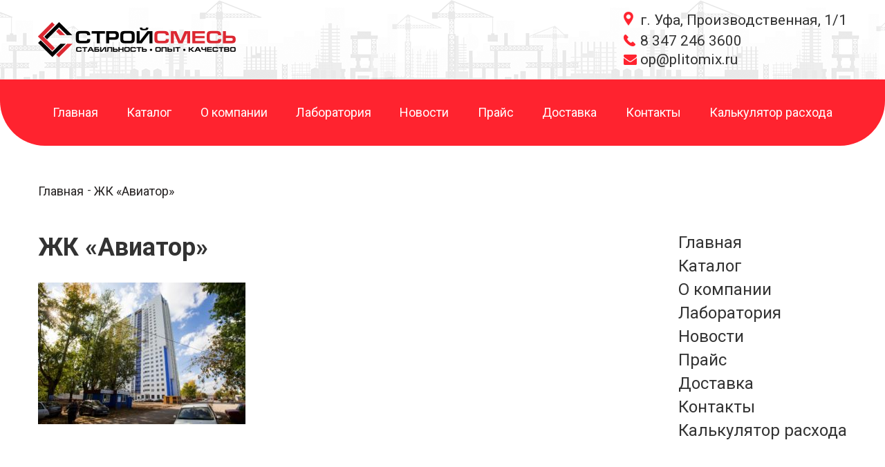

--- FILE ---
content_type: text/html; charset=UTF-8
request_url: https://www.plitomix.ru/objects/attachment/zhk-aviator/
body_size: 6074
content:
<!DOCTYPE html>
<html prefix="og: http://ogp.me/ns#">
<head>

	<meta charset="UTF-8">
	<meta name="MobileOptimized" content="320">
	<meta name="HandheldFriendly" content="true">
	<meta name="apple-mobile-web-app-capable" content="yes">
	<meta name="apple-mobile-web-app-status-bar-style" content="black">
	<meta name="viewport" content="width=device-width, initial-scale=1.0, maximum-scale=1.0, user-scalable=no">
	<link rel="shortcut icon" href="https://www.plitomix.ru/wp-content/uploads/2019/07/favicon.png" type="image/x-icon">
	<!-- Yandex.Metrika counter -->
<script type="text/javascript">
(function(m,e,t,r,i,k,a){m[i]=m[i]||function(){(m[i].a=m[i].a||[]).push(arguments)};
m[i].l=1*new Date();k=e.createElement(t),a=e.getElementsByTagName(t)[0],k.async=1,k.src=r,a.parentNode.insertBefore(k,a)})
(window, document, "script", "https://mc.yandex.ru/metrika/tag.js", "ym");

ym(27176342, "init", {});
ym(55029058, "init", { webvisor: true });

</script>
<noscript>
  <div>
    <img src="https://mc.yandex.ru/watch/XXXXXX?ut=noindex" style="..." alt="" />
    <img src="https://mc.yandex.ru/watch/YYYYYY?ut=noindex" style="..." alt="" />
  </div>
</noscript>
<!-- /Yandex.Metrika counter -->

		<!-- All in One SEO 4.9.3 - aioseo.com -->
		<title>ЖК «Авиатор» | СтройСмесь</title>
	<meta name="robots" content="max-image-preview:large" />
	<meta name="author" content="Tolik"/>
	<link rel="canonical" href="https://www.plitomix.ru/objects/attachment/zhk-aviator/" />
	<meta name="generator" content="All in One SEO (AIOSEO) 4.9.3" />
		<meta property="og:locale" content="ru_RU" />
		<meta property="og:site_name" content="СтройСмесь | Качественные сухие строительные смеси" />
		<meta property="og:type" content="article" />
		<meta property="og:title" content="ЖК «Авиатор» | СтройСмесь" />
		<meta property="og:url" content="https://www.plitomix.ru/objects/attachment/zhk-aviator/" />
		<meta property="article:published_time" content="2019-08-09T09:06:40+00:00" />
		<meta property="article:modified_time" content="2019-08-09T11:23:54+00:00" />
		<meta name="twitter:card" content="summary" />
		<meta name="twitter:title" content="ЖК «Авиатор» | СтройСмесь" />
		<script type="application/ld+json" class="aioseo-schema">
			{"@context":"https:\/\/schema.org","@graph":[{"@type":"BreadcrumbList","@id":"https:\/\/www.plitomix.ru\/objects\/attachment\/zhk-aviator\/#breadcrumblist","itemListElement":[{"@type":"ListItem","@id":"https:\/\/www.plitomix.ru#listItem","position":1,"name":"Home","item":"https:\/\/www.plitomix.ru","nextItem":{"@type":"ListItem","@id":"https:\/\/www.plitomix.ru\/objects\/attachment\/zhk-aviator\/#listItem","name":"\u0416\u041a \u00ab\u0410\u0432\u0438\u0430\u0442\u043e\u0440\u00bb"}},{"@type":"ListItem","@id":"https:\/\/www.plitomix.ru\/objects\/attachment\/zhk-aviator\/#listItem","position":2,"name":"\u0416\u041a \u00ab\u0410\u0432\u0438\u0430\u0442\u043e\u0440\u00bb","previousItem":{"@type":"ListItem","@id":"https:\/\/www.plitomix.ru#listItem","name":"Home"}}]},{"@type":"ItemPage","@id":"https:\/\/www.plitomix.ru\/objects\/attachment\/zhk-aviator\/#itempage","url":"https:\/\/www.plitomix.ru\/objects\/attachment\/zhk-aviator\/","name":"\u0416\u041a \u00ab\u0410\u0432\u0438\u0430\u0442\u043e\u0440\u00bb | \u0421\u0442\u0440\u043e\u0439\u0421\u043c\u0435\u0441\u044c","inLanguage":"ru-RU","isPartOf":{"@id":"https:\/\/www.plitomix.ru\/#website"},"breadcrumb":{"@id":"https:\/\/www.plitomix.ru\/objects\/attachment\/zhk-aviator\/#breadcrumblist"},"author":{"@id":"https:\/\/www.plitomix.ru\/author\/tolik\/#author"},"creator":{"@id":"https:\/\/www.plitomix.ru\/author\/tolik\/#author"},"datePublished":"2019-08-09T14:06:40+05:00","dateModified":"2019-08-09T16:23:54+05:00"},{"@type":"Organization","@id":"https:\/\/www.plitomix.ru\/#organization","name":"\u0421\u0442\u0440\u043e\u0439\u0421\u043c\u0435\u0441\u044c","description":"\u041a\u0430\u0447\u0435\u0441\u0442\u0432\u0435\u043d\u043d\u044b\u0435 \u0441\u0443\u0445\u0438\u0435 \u0441\u0442\u0440\u043e\u0438\u0442\u0435\u043b\u044c\u043d\u044b\u0435 \u0441\u043c\u0435\u0441\u0438","url":"https:\/\/www.plitomix.ru\/"},{"@type":"Person","@id":"https:\/\/www.plitomix.ru\/author\/tolik\/#author","url":"https:\/\/www.plitomix.ru\/author\/tolik\/","name":"Tolik","image":{"@type":"ImageObject","@id":"https:\/\/www.plitomix.ru\/objects\/attachment\/zhk-aviator\/#authorImage","url":"https:\/\/secure.gravatar.com\/avatar\/ebde064c7f9c3b4d9f10e12ecd51ad82?s=96&d=mm&r=g","width":96,"height":96,"caption":"Tolik"}},{"@type":"WebSite","@id":"https:\/\/www.plitomix.ru\/#website","url":"https:\/\/www.plitomix.ru\/","name":"\u0421\u0442\u0440\u043e\u0439\u0421\u043c\u0435\u0441\u044c","description":"\u041a\u0430\u0447\u0435\u0441\u0442\u0432\u0435\u043d\u043d\u044b\u0435 \u0441\u0443\u0445\u0438\u0435 \u0441\u0442\u0440\u043e\u0438\u0442\u0435\u043b\u044c\u043d\u044b\u0435 \u0441\u043c\u0435\u0441\u0438","inLanguage":"ru-RU","publisher":{"@id":"https:\/\/www.plitomix.ru\/#organization"}}]}
		</script>
		<!-- All in One SEO -->

<link rel='dns-prefetch' href='//fonts.googleapis.com' />
<link rel='dns-prefetch' href='//s.w.org' />
<link rel="alternate" type="application/rss+xml" title="СтройСмесь &raquo; Лента комментариев к &laquo;ЖК «Авиатор»&raquo;" href="https://www.plitomix.ru/objects/attachment/zhk-aviator/feed/" />
<script type="text/javascript">
window._wpemojiSettings = {"baseUrl":"https:\/\/s.w.org\/images\/core\/emoji\/13.1.0\/72x72\/","ext":".png","svgUrl":"https:\/\/s.w.org\/images\/core\/emoji\/13.1.0\/svg\/","svgExt":".svg","source":{"concatemoji":"https:\/\/www.plitomix.ru\/wp-includes\/js\/wp-emoji-release.min.js?ver=5.9.12"}};
/*! This file is auto-generated */
!function(e,a,t){var n,r,o,i=a.createElement("canvas"),p=i.getContext&&i.getContext("2d");function s(e,t){var a=String.fromCharCode;p.clearRect(0,0,i.width,i.height),p.fillText(a.apply(this,e),0,0);e=i.toDataURL();return p.clearRect(0,0,i.width,i.height),p.fillText(a.apply(this,t),0,0),e===i.toDataURL()}function c(e){var t=a.createElement("script");t.src=e,t.defer=t.type="text/javascript",a.getElementsByTagName("head")[0].appendChild(t)}for(o=Array("flag","emoji"),t.supports={everything:!0,everythingExceptFlag:!0},r=0;r<o.length;r++)t.supports[o[r]]=function(e){if(!p||!p.fillText)return!1;switch(p.textBaseline="top",p.font="600 32px Arial",e){case"flag":return s([127987,65039,8205,9895,65039],[127987,65039,8203,9895,65039])?!1:!s([55356,56826,55356,56819],[55356,56826,8203,55356,56819])&&!s([55356,57332,56128,56423,56128,56418,56128,56421,56128,56430,56128,56423,56128,56447],[55356,57332,8203,56128,56423,8203,56128,56418,8203,56128,56421,8203,56128,56430,8203,56128,56423,8203,56128,56447]);case"emoji":return!s([10084,65039,8205,55357,56613],[10084,65039,8203,55357,56613])}return!1}(o[r]),t.supports.everything=t.supports.everything&&t.supports[o[r]],"flag"!==o[r]&&(t.supports.everythingExceptFlag=t.supports.everythingExceptFlag&&t.supports[o[r]]);t.supports.everythingExceptFlag=t.supports.everythingExceptFlag&&!t.supports.flag,t.DOMReady=!1,t.readyCallback=function(){t.DOMReady=!0},t.supports.everything||(n=function(){t.readyCallback()},a.addEventListener?(a.addEventListener("DOMContentLoaded",n,!1),e.addEventListener("load",n,!1)):(e.attachEvent("onload",n),a.attachEvent("onreadystatechange",function(){"complete"===a.readyState&&t.readyCallback()})),(n=t.source||{}).concatemoji?c(n.concatemoji):n.wpemoji&&n.twemoji&&(c(n.twemoji),c(n.wpemoji)))}(window,document,window._wpemojiSettings);
</script>
<style type="text/css">
img.wp-smiley,
img.emoji {
	display: inline !important;
	border: none !important;
	box-shadow: none !important;
	height: 1em !important;
	width: 1em !important;
	margin: 0 0.07em !important;
	vertical-align: -0.1em !important;
	background: none !important;
	padding: 0 !important;
}
</style>
	<link rel='stylesheet' id='wp-block-library-css'  href='https://www.plitomix.ru/wp-includes/css/dist/block-library/style.min.css?ver=5.9.12' type='text/css' media='all' />
<link rel='stylesheet' id='aioseo/css/src/vue/standalone/blocks/table-of-contents/global.scss-css'  href='https://www.plitomix.ru/wp-content/plugins/all-in-one-seo-pack/dist/Lite/assets/css/table-of-contents/global.e90f6d47.css?ver=4.9.3' type='text/css' media='all' />
<style id='global-styles-inline-css' type='text/css'>
body{--wp--preset--color--black: #000000;--wp--preset--color--cyan-bluish-gray: #abb8c3;--wp--preset--color--white: #ffffff;--wp--preset--color--pale-pink: #f78da7;--wp--preset--color--vivid-red: #cf2e2e;--wp--preset--color--luminous-vivid-orange: #ff6900;--wp--preset--color--luminous-vivid-amber: #fcb900;--wp--preset--color--light-green-cyan: #7bdcb5;--wp--preset--color--vivid-green-cyan: #00d084;--wp--preset--color--pale-cyan-blue: #8ed1fc;--wp--preset--color--vivid-cyan-blue: #0693e3;--wp--preset--color--vivid-purple: #9b51e0;--wp--preset--gradient--vivid-cyan-blue-to-vivid-purple: linear-gradient(135deg,rgba(6,147,227,1) 0%,rgb(155,81,224) 100%);--wp--preset--gradient--light-green-cyan-to-vivid-green-cyan: linear-gradient(135deg,rgb(122,220,180) 0%,rgb(0,208,130) 100%);--wp--preset--gradient--luminous-vivid-amber-to-luminous-vivid-orange: linear-gradient(135deg,rgba(252,185,0,1) 0%,rgba(255,105,0,1) 100%);--wp--preset--gradient--luminous-vivid-orange-to-vivid-red: linear-gradient(135deg,rgba(255,105,0,1) 0%,rgb(207,46,46) 100%);--wp--preset--gradient--very-light-gray-to-cyan-bluish-gray: linear-gradient(135deg,rgb(238,238,238) 0%,rgb(169,184,195) 100%);--wp--preset--gradient--cool-to-warm-spectrum: linear-gradient(135deg,rgb(74,234,220) 0%,rgb(151,120,209) 20%,rgb(207,42,186) 40%,rgb(238,44,130) 60%,rgb(251,105,98) 80%,rgb(254,248,76) 100%);--wp--preset--gradient--blush-light-purple: linear-gradient(135deg,rgb(255,206,236) 0%,rgb(152,150,240) 100%);--wp--preset--gradient--blush-bordeaux: linear-gradient(135deg,rgb(254,205,165) 0%,rgb(254,45,45) 50%,rgb(107,0,62) 100%);--wp--preset--gradient--luminous-dusk: linear-gradient(135deg,rgb(255,203,112) 0%,rgb(199,81,192) 50%,rgb(65,88,208) 100%);--wp--preset--gradient--pale-ocean: linear-gradient(135deg,rgb(255,245,203) 0%,rgb(182,227,212) 50%,rgb(51,167,181) 100%);--wp--preset--gradient--electric-grass: linear-gradient(135deg,rgb(202,248,128) 0%,rgb(113,206,126) 100%);--wp--preset--gradient--midnight: linear-gradient(135deg,rgb(2,3,129) 0%,rgb(40,116,252) 100%);--wp--preset--duotone--dark-grayscale: url('#wp-duotone-dark-grayscale');--wp--preset--duotone--grayscale: url('#wp-duotone-grayscale');--wp--preset--duotone--purple-yellow: url('#wp-duotone-purple-yellow');--wp--preset--duotone--blue-red: url('#wp-duotone-blue-red');--wp--preset--duotone--midnight: url('#wp-duotone-midnight');--wp--preset--duotone--magenta-yellow: url('#wp-duotone-magenta-yellow');--wp--preset--duotone--purple-green: url('#wp-duotone-purple-green');--wp--preset--duotone--blue-orange: url('#wp-duotone-blue-orange');--wp--preset--font-size--small: 13px;--wp--preset--font-size--medium: 20px;--wp--preset--font-size--large: 36px;--wp--preset--font-size--x-large: 42px;}.has-black-color{color: var(--wp--preset--color--black) !important;}.has-cyan-bluish-gray-color{color: var(--wp--preset--color--cyan-bluish-gray) !important;}.has-white-color{color: var(--wp--preset--color--white) !important;}.has-pale-pink-color{color: var(--wp--preset--color--pale-pink) !important;}.has-vivid-red-color{color: var(--wp--preset--color--vivid-red) !important;}.has-luminous-vivid-orange-color{color: var(--wp--preset--color--luminous-vivid-orange) !important;}.has-luminous-vivid-amber-color{color: var(--wp--preset--color--luminous-vivid-amber) !important;}.has-light-green-cyan-color{color: var(--wp--preset--color--light-green-cyan) !important;}.has-vivid-green-cyan-color{color: var(--wp--preset--color--vivid-green-cyan) !important;}.has-pale-cyan-blue-color{color: var(--wp--preset--color--pale-cyan-blue) !important;}.has-vivid-cyan-blue-color{color: var(--wp--preset--color--vivid-cyan-blue) !important;}.has-vivid-purple-color{color: var(--wp--preset--color--vivid-purple) !important;}.has-black-background-color{background-color: var(--wp--preset--color--black) !important;}.has-cyan-bluish-gray-background-color{background-color: var(--wp--preset--color--cyan-bluish-gray) !important;}.has-white-background-color{background-color: var(--wp--preset--color--white) !important;}.has-pale-pink-background-color{background-color: var(--wp--preset--color--pale-pink) !important;}.has-vivid-red-background-color{background-color: var(--wp--preset--color--vivid-red) !important;}.has-luminous-vivid-orange-background-color{background-color: var(--wp--preset--color--luminous-vivid-orange) !important;}.has-luminous-vivid-amber-background-color{background-color: var(--wp--preset--color--luminous-vivid-amber) !important;}.has-light-green-cyan-background-color{background-color: var(--wp--preset--color--light-green-cyan) !important;}.has-vivid-green-cyan-background-color{background-color: var(--wp--preset--color--vivid-green-cyan) !important;}.has-pale-cyan-blue-background-color{background-color: var(--wp--preset--color--pale-cyan-blue) !important;}.has-vivid-cyan-blue-background-color{background-color: var(--wp--preset--color--vivid-cyan-blue) !important;}.has-vivid-purple-background-color{background-color: var(--wp--preset--color--vivid-purple) !important;}.has-black-border-color{border-color: var(--wp--preset--color--black) !important;}.has-cyan-bluish-gray-border-color{border-color: var(--wp--preset--color--cyan-bluish-gray) !important;}.has-white-border-color{border-color: var(--wp--preset--color--white) !important;}.has-pale-pink-border-color{border-color: var(--wp--preset--color--pale-pink) !important;}.has-vivid-red-border-color{border-color: var(--wp--preset--color--vivid-red) !important;}.has-luminous-vivid-orange-border-color{border-color: var(--wp--preset--color--luminous-vivid-orange) !important;}.has-luminous-vivid-amber-border-color{border-color: var(--wp--preset--color--luminous-vivid-amber) !important;}.has-light-green-cyan-border-color{border-color: var(--wp--preset--color--light-green-cyan) !important;}.has-vivid-green-cyan-border-color{border-color: var(--wp--preset--color--vivid-green-cyan) !important;}.has-pale-cyan-blue-border-color{border-color: var(--wp--preset--color--pale-cyan-blue) !important;}.has-vivid-cyan-blue-border-color{border-color: var(--wp--preset--color--vivid-cyan-blue) !important;}.has-vivid-purple-border-color{border-color: var(--wp--preset--color--vivid-purple) !important;}.has-vivid-cyan-blue-to-vivid-purple-gradient-background{background: var(--wp--preset--gradient--vivid-cyan-blue-to-vivid-purple) !important;}.has-light-green-cyan-to-vivid-green-cyan-gradient-background{background: var(--wp--preset--gradient--light-green-cyan-to-vivid-green-cyan) !important;}.has-luminous-vivid-amber-to-luminous-vivid-orange-gradient-background{background: var(--wp--preset--gradient--luminous-vivid-amber-to-luminous-vivid-orange) !important;}.has-luminous-vivid-orange-to-vivid-red-gradient-background{background: var(--wp--preset--gradient--luminous-vivid-orange-to-vivid-red) !important;}.has-very-light-gray-to-cyan-bluish-gray-gradient-background{background: var(--wp--preset--gradient--very-light-gray-to-cyan-bluish-gray) !important;}.has-cool-to-warm-spectrum-gradient-background{background: var(--wp--preset--gradient--cool-to-warm-spectrum) !important;}.has-blush-light-purple-gradient-background{background: var(--wp--preset--gradient--blush-light-purple) !important;}.has-blush-bordeaux-gradient-background{background: var(--wp--preset--gradient--blush-bordeaux) !important;}.has-luminous-dusk-gradient-background{background: var(--wp--preset--gradient--luminous-dusk) !important;}.has-pale-ocean-gradient-background{background: var(--wp--preset--gradient--pale-ocean) !important;}.has-electric-grass-gradient-background{background: var(--wp--preset--gradient--electric-grass) !important;}.has-midnight-gradient-background{background: var(--wp--preset--gradient--midnight) !important;}.has-small-font-size{font-size: var(--wp--preset--font-size--small) !important;}.has-medium-font-size{font-size: var(--wp--preset--font-size--medium) !important;}.has-large-font-size{font-size: var(--wp--preset--font-size--large) !important;}.has-x-large-font-size{font-size: var(--wp--preset--font-size--x-large) !important;}
</style>
<link rel='stylesheet' id='fonts-css'  href='https://fonts.googleapis.com/css?family=Roboto%3A100%2C300%2C400%2C500%2C700%2C900&#038;ver=5.9.12' type='text/css' media='all' />
<link rel='stylesheet' id='fancybox-css'  href='https://www.plitomix.ru/wp-content/themes/plitomix/assets/css/jquery.fancybox.min.css?ver=5.9.12' type='text/css' media='all' />
<link rel='stylesheet' id='slick-css'  href='https://www.plitomix.ru/wp-content/themes/plitomix/assets/css/slick.min.css?ver=5.9.12' type='text/css' media='all' />
<link rel='stylesheet' id='normalize-css'  href='https://www.plitomix.ru/wp-content/themes/plitomix/assets/css/normalize.css?ver=5.9.12' type='text/css' media='all' />
<link rel='stylesheet' id='style-css'  href='https://www.plitomix.ru/wp-content/themes/plitomix/style.css?ver=5.9.12' type='text/css' media='all' />
<link rel='stylesheet' id='adaptive-css'  href='https://www.plitomix.ru/wp-content/themes/plitomix/assets/css/adaptive.css?ver=5.9.12' type='text/css' media='all' />
<script type='text/javascript' src='https://www.plitomix.ru/wp-content/themes/plitomix/assets/js/jquery.min.js?ver=5.9.12' id='jquery-js'></script>
<link rel="https://api.w.org/" href="https://www.plitomix.ru/wp-json/" /><link rel="alternate" type="application/json" href="https://www.plitomix.ru/wp-json/wp/v2/media/414" /><link rel="EditURI" type="application/rsd+xml" title="RSD" href="https://www.plitomix.ru/xmlrpc.php?rsd" />
<link rel="wlwmanifest" type="application/wlwmanifest+xml" href="https://www.plitomix.ru/wp-includes/wlwmanifest.xml" /> 
<meta name="generator" content="WordPress 5.9.12" />
<link rel='shortlink' href='https://www.plitomix.ru/?p=414' />
<link rel="alternate" type="application/json+oembed" href="https://www.plitomix.ru/wp-json/oembed/1.0/embed?url=https%3A%2F%2Fwww.plitomix.ru%2Fobjects%2Fattachment%2Fzhk-aviator%2F" />
<link rel="alternate" type="text/xml+oembed" href="https://www.plitomix.ru/wp-json/oembed/1.0/embed?url=https%3A%2F%2Fwww.plitomix.ru%2Fobjects%2Fattachment%2Fzhk-aviator%2F&#038;format=xml" />
</head>
<body class="attachment attachment-template-default single single-attachment postid-414 attachmentid-414 attachment-jpeg">
	<div class="main-wrapper">
		<header role="banner" class="header">
			<div class="header-top">
				<div class="inner-wrapper">
					<div class="header-logo logo">
						<a href="https://www.plitomix.ru"><img src="https://www.plitomix.ru/wp-content/uploads/2019/07/logo.png" alt="Logo"></a>					</div>
										<div class="header-contacts">
						<ul>
														<li>
								<span class="icon"><img src="https://www.plitomix.ru/wp-content/uploads/2019/07/icon1.png" alt="Icon"></span>
								<a href="https://www.plitomix.ru/koordinaty/" class="text">г. Уфа, Производственная, 1/1</a>
							</li>
																					<li>
								<span class="icon"><img src="https://www.plitomix.ru/wp-content/uploads/2019/07/icon2.png" alt="Icon"></span>
								<a href="tel:83472463600" class="text">8 347 246 3600</a>
							</li>
																					<li>
								<span class="icon"><img src="https://www.plitomix.ru/wp-content/uploads/2019/07/icon3.png" alt="Icon"></span>
								<a href="mailto:op@plitomix.ru" class="text">op@plitomix.ru</a>
							</li>
													</ul>
					</div>
									</div>
			</div>
			<div class="header-menu">
				<div class="inner-wrapper">
					<div class="title">Меню</div>
					<ul id="menu-main-menu" class="menu"><li id="menu-item-653" class="menu-item menu-item-type-custom menu-item-object-custom menu-item-653"><a href="/">Главная</a></li>
<li id="menu-item-279" class="menu-item menu-item-type-taxonomy menu-item-object-category menu-item-279"><a href="https://www.plitomix.ru/catalog/">Каталог</a></li>
<li id="menu-item-40" class="menu-item menu-item-type-post_type menu-item-object-page menu-item-40"><a href="https://www.plitomix.ru/o-kompanii/">О компании</a></li>
<li id="menu-item-38" class="menu-item menu-item-type-post_type menu-item-object-page menu-item-38"><a href="https://www.plitomix.ru/lab/">Лаборатория</a></li>
<li id="menu-item-278" class="menu-item menu-item-type-taxonomy menu-item-object-category menu-item-278"><a href="https://www.plitomix.ru/news/">Новости</a></li>
<li id="menu-item-41" class="menu-item menu-item-type-post_type menu-item-object-page menu-item-41"><a href="https://www.plitomix.ru/prajs/">Прайс</a></li>
<li id="menu-item-34" class="menu-item menu-item-type-post_type menu-item-object-page menu-item-34"><a href="https://www.plitomix.ru/delivery/">Доставка</a></li>
<li id="menu-item-37" class="menu-item menu-item-type-post_type menu-item-object-page menu-item-37"><a href="https://www.plitomix.ru/koordinaty/">Контакты</a></li>
<li id="menu-item-35" class="menu-item menu-item-type-post_type menu-item-object-page menu-item-35"><a href="https://www.plitomix.ru/calculator/">Калькулятор расхода</a></li>
</ul>				</div>
			</div>
		</header>
		<main role="main" class="main-content">	<div class="page-other">
		<div class="inner-wrapper">
			<div class="breadcrumbs">
				<ul>
					<li class="home"><span property="itemListElement" typeof="ListItem"><a property="item" typeof="WebPage" title="Перейти к СтройСмесь." href="https://www.plitomix.ru" class="home" ><span property="name">Главная</span></a><meta property="position" content="1"></span></li>
<li class="post post-attachment current-item"><span class="post post-attachment current-item">ЖК «Авиатор»</span></li>
				</ul>
			</div>
			<div class="inner-content">
				<div class="content-left">
					<div class="title">
						<h1>ЖК «Авиатор»</h1>
					</div>
					<div class="desc">
						<p class="attachment"><a href='https://www.plitomix.ru/wp-content/uploads/2019/08/ZHK-Aviator-.jpg'><img width="300" height="205" src="https://www.plitomix.ru/wp-content/uploads/2019/08/ZHK-Aviator--300x205.jpg" class="attachment-medium size-medium" alt="ЖК «Авиатор»" loading="lazy" srcset="https://www.plitomix.ru/wp-content/uploads/2019/08/ZHK-Aviator--300x205.jpg 300w, https://www.plitomix.ru/wp-content/uploads/2019/08/ZHK-Aviator--768x526.jpg 768w, https://www.plitomix.ru/wp-content/uploads/2019/08/ZHK-Aviator-.jpg 1024w" sizes="(max-width: 300px) 100vw, 300px" /></a></p>
					</div>
				</div>
				<aside role="complementary" class="sidebar">
					<ul id="menu-main-menu-1" class="menu"><li class="menu-item menu-item-type-custom menu-item-object-custom menu-item-653"><a href="/">Главная</a></li>
<li class="menu-item menu-item-type-taxonomy menu-item-object-category menu-item-279"><a href="https://www.plitomix.ru/catalog/">Каталог</a></li>
<li class="menu-item menu-item-type-post_type menu-item-object-page menu-item-40"><a href="https://www.plitomix.ru/o-kompanii/">О компании</a></li>
<li class="menu-item menu-item-type-post_type menu-item-object-page menu-item-38"><a href="https://www.plitomix.ru/lab/">Лаборатория</a></li>
<li class="menu-item menu-item-type-taxonomy menu-item-object-category menu-item-278"><a href="https://www.plitomix.ru/news/">Новости</a></li>
<li class="menu-item menu-item-type-post_type menu-item-object-page menu-item-41"><a href="https://www.plitomix.ru/prajs/">Прайс</a></li>
<li class="menu-item menu-item-type-post_type menu-item-object-page menu-item-34"><a href="https://www.plitomix.ru/delivery/">Доставка</a></li>
<li class="menu-item menu-item-type-post_type menu-item-object-page menu-item-37"><a href="https://www.plitomix.ru/koordinaty/">Контакты</a></li>
<li class="menu-item menu-item-type-post_type menu-item-object-page menu-item-35"><a href="https://www.plitomix.ru/calculator/">Калькулятор расхода</a></li>
</ul>				</aside>
			</div>
		</div>
	</div>
		</main>
		<footer role="contentinfo" class="footer">
			<div class="inner-wrapper">
								<div class="footer-contacts">
					<ul>
												<li>
							<span class="icon"><img src="https://www.plitomix.ru/wp-content/uploads/2019/07/icon5.png" alt="Icon"></span>
							<a href="tel:83472463600" class="text">8 347 246 3600</a>
						</li>
																		<li>
							<span class="icon"><img src="https://www.plitomix.ru/wp-content/uploads/2019/07/icon6.png" alt="Icon"></span>
														<a href="mailto:&#111;%70&#64;&#112;%6ci%74o&#109;&#105;x%2e&#114;%75" class="text">&#111;p&#64;p&#108;it&#111;&#109;&#105;x&#46;&#114;u</a>
						</li>
																		<li>
							<span class="icon"><img src="https://www.plitomix.ru/wp-content/uploads/2019/07/icon4.png" alt="Icon"></span>
							<a href="https://www.plitomix.ru/koordinaty/" class="text">г. Уфа, Производственная, 1/1</a>
						</li>
											</ul>
				</div>
								<div class="footer-copyright">
					<p><a href="../politika-konfidentsialnosti/" target="_self">Политика конфиденциальности</a>          Воплощение идей - <a href="http://2666541.ru" target="_blank">Студия Анатолия Тарасенко</a></p>
				</div>
			</div>
		</footer>
		<script type='text/javascript' src='https://www.plitomix.ru/wp-content/themes/plitomix/assets/js/jquery.fancybox.min.js?ver=5.9.12' id='fancybox-js'></script>
<script type='text/javascript' src='https://www.plitomix.ru/wp-content/themes/plitomix/assets/js/slick.min.js?ver=5.9.12' id='slick-js'></script>
<script type='text/javascript' src='https://www.plitomix.ru/wp-content/themes/plitomix/assets/js/jquery.maskedinput.min.js?ver=5.9.12' id='maskedinput-js'></script>
<script type='text/javascript' src='https://www.plitomix.ru/wp-content/themes/plitomix/assets/js/jquery.nice-select.min.js?ver=5.9.12' id='nice-select-js'></script>
<script type='text/javascript' src='https://www.plitomix.ru/wp-content/themes/plitomix/assets/js/calc_plitomix.js?ver=5.9.12' id='calc_plitomix-js'></script>
<script type='text/javascript' src='https://www.plitomix.ru/wp-content/themes/plitomix/assets/js/basic.js?ver=5.9.12' id='basic-js'></script>
	</div>
</body>
</html>

--- FILE ---
content_type: text/css
request_url: https://www.plitomix.ru/wp-content/themes/plitomix/style.css?ver=5.9.12
body_size: 3422
content:
/*
    Theme Name: Plitomix
    Theme URI: http://plitomix.at02.ru/
    Author: Anatoly Rain
    Author URI: http://anatolyrain.ru/
    Version: 1.0
*/

/* Base */
html, body {height: 100%;}
body {
    position: relative;
    overflow-x: hidden;
    background: white;
    color: #333;
    font: 16px 'Roboto', sans-serif;
}
.main-wrapper {
    display: flex;
    flex-direction: column;
    min-height: 100%;
}
.main-content {
    flex: 1 0 auto;
    padding: 96px 0 94px;
    margin-top: -96px;
}
.main-content .inner-content {padding-top: 50px;}
body:not(.home) .main-content .inner-wrapper {padding: 55px 0;}
.inner-wrapper {
    position: relative;
    max-width: 1170px;
    height: 100%;
    margin: 0 auto;
}
h1 {
    font-size: 36px;
    font-weight: 700;
}
h2 {
    font-size: 36px;
    font-weight: 900;
    text-transform: uppercase;
}
h3 {font-size: 24px;}
h4 {font-size: 18px;}
a {
    color: #333;
    text-decoration: none;
}
b {font-weight: 700;}
p {line-height: 26px;}
input.field::-webkit-input-placeholder, textarea::-webkit-input-placeholder {color: #333;}
input.field::-moz-placeholder, textarea::-moz-placeholder {color: #333;}
input.field:-moz-placeholder, textarea:-moz-placeholder {color: #333;}
input.field:-ms-input-placeholder, textarea:-ms-input-placeholder {color: #333;}
label, input, select, textarea {
    color: #333;
    font: 18px 'Roboto', sans-serif;
}
input {
    border: 1px solid #ddd;
    padding: 0 17px;
}

/* Photo and Logo */
.photo {overflow: hidden;}
.logo a:hover {opacity: .5;}
.logo img, .photo img {display: block;}
.logo a {
    display: block;
    transition: all .15s;
    -o-transition: all .15s;
    -moz-transition: all .15s;
    -webkit-transition: all .15s;
}
.photo img {
    width: 100%;
    height: auto;
}

/* Buttons */
.btn1:hover, input[type="submit"].btn1:hover {}
.btn1, input[type="submit"].btn1 {}

/* Header */
.header {
    position: relative;
    z-index: 1;
}
.header-top {
    background: url('assets/img/header-bg.png') center bottom no-repeat;
    background-size: cover;
    height: 115px;
}
.header-top .inner-wrapper {
    display: flex;
    align-items: center;
    justify-content: space-between;
}
.header-contacts ul li:first-child {margin-bottom: 6px;}
.header-contacts ul li:not(:first-child):not(:last-child) {margin-bottom: 3px;}
.header-contacts ul li .icon {
    position: absolute;
    bottom: 0;
}
.header-contacts ul li .text {
    font-size: 21px;
    padding-left: 24px;
}
.header-menu {
    background: #ff232f;
    border-bottom-left-radius: 65px;
    border-bottom-right-radius: 65px;
    height: 96px;
}
.header-menu .title {display: none;}
.header-menu .inner-wrapper {
    display: flex;
    align-items: center;
}
.header-menu ul {
    display: flex;
    justify-content: space-around;
    width: 100%;
}
.header-menu ul li a:hover, .header-menu ul li.current-menu-item a {border-color: white;}
.header-menu ul li a {
    display: inline-block;
    border-bottom: 1px solid transparent;
    color: white;
    font-size: 18px;
    transition: all .15s;
    line-height: 18px;
}

/* Bg Photo */
section {overflow: hidden;}
section:not(.screen-banner) .bg-photo {
    position: absolute;
    top: 0;
    left: 0;
    width: 100%;
    height: 100%;
    z-index: -1;
}
.bg-photo img {
    display: block;
    object-fit: cover;
    width: 100%;
    height: 100%;
}

/* Breadcrumbs */
.breadcrumbs ul li {
    display: inline-block;
    vertical-align: top;
}
.breadcrumbs ul li:not(:last-child):after {
    content: '-';
    display: inline-block;
    vertical-align: top;
    margin-left: 5px;
}
.breadcrumbs ul li a, .breadcrumbs ul li span {
    color: #272424;
    font-size: 18px;
}

/* Select */
.select-wr {
    position: relative;
    background: white;
    border: 1px solid #ddd;
    width: 491px;
    height: 41px;
}
.select-wr select {display: none;}
.select-wr .nice-select {
    position: relative;
    display: block;
    cursor: pointer;
    width: 100%;
    height: 100%;
    padding: 0 45px 0 17px;
}
.select-wr .nice-select:after {
    content: '‹';
    position: absolute;
    top: -4px;
    right: 20px;
    font-size: 40px;
    font-weight: 100;
    transform: rotate(-90deg);
}
.select-wr .nice-select .current {
    color: #272424;
    font-size: 18px;
    transition: all .15s;
    line-height: 41px;
}
.select-wr .nice-select.open .list {
    opacity: 1;
    pointer-events: auto;
}
.select-wr .nice-select .list {
    position: absolute;
    top: 40px;
    left: -1px;
    opacity: 0;
    pointer-events: none;
    background: white;
    border: 1px solid #ddd;
    border-top: 0;
    width: calc(100% + 2px);
    padding: 17px 0;
    z-index: 1;
}
.select-wr .nice-select ul li:hover {
    background: #ff232f;
    color: white;
}
.select-wr .nice-select ul li {
    color: #272424;
    cursor: pointer;
    font-size: 18px;
    font-weight: 300;
    transition: all .1s;
    line-height: 33px;
    padding: 0 17px;
}

/* Slick */
.slick-prev {left: 0;}
.slick-next {right: 0;}
.slick-arrow:not(.slick-disabled):hover {background: #ff242f;}
.slick-arrow.slick-disabled {cursor: auto;}
.slick-arrow {
    position: absolute;
    top: 0;
    bottom: 0;
    background: #d8d9d9;
    border-radius: 100%;
    transition: all .15s;
    line-height: 34px;
    width: 40px;
    height: 40px;
    margin: auto;
}
.slick-prev:before {content: '‹';}
.slick-next:before {content: '›';}
.slick-arrow:before {
    color: white;
    font-size: 50px;
    font-weight: 100;
}
.slick-dots {
    position: absolute;
    left: 0;
    right: 0;
    bottom: -50px;
    text-align: center;
    height: 5px;
}
.slick-dots li:last-child {margin-right: 0;}
.slick-dots li {
    display: inline-block;
    vertical-align: top;
    margin-right: 9px;
}
.slick-dots li.slick-active button {background: #ff232f;}
.slick-dots li button {
    display: block;
    background: #d2d5da;
    text-indent: -9999px;
    width: 55px;
    height: 5px;
}

/* Home */
.home .main-content {
    display: block;
    height: auto;
    padding-top: 0;
    margin-top: 0;
}
section {padding: 76px 0 80px;}
.screen-banner {
    margin-top: -96px;
    padding: 0;
}
.screen-banner .inner-wrapper {
    position: absolute;
    top: 0;
    left: 0;
    right: 0;
    display: flex;
    align-items: center;
    width: 100%;
    padding-top: 96px;
}
.screen-banner .desc {width: 59%;}
.screen-banner .desc p {
    font-size: 24px;
    line-height: 36px;
}
.screen-banner .desc p b {font-size: 30px;}
.screen-banner .photo {
    position: absolute;
    top: 80px;
    right: -130px;
    bottom: 0;
    height: 327px;
    margin: auto;
}
.screen-banner .photo img {width: auto;}
.screen-catalog .content {margin: 15px -30px 0 -13px;}
.screen-catalog .block:hover {box-shadow: 0 3px 24px 0 #373535;}
.screen-catalog .block {
    position: relative;
    display: inline-block;
    vertical-align: top;
    width: 270px;
    height: 370px;
    background: white;
    transition: all .15s;
    margin: 18px 15px;
}
.screen-catalog .photo {padding-top: 45px;}
.screen-catalog .photo img {
    width: auto;
    margin: auto;
}
.screen-catalog .name {
    position: absolute;
    left: 0;
    right: 0;
    bottom: 50px;
    text-align: center;
    width: 80%;
    margin: auto;
}
.screen-catalog .block:hover .name h3 {color: #9f392a;}
.screen-catalog .name h3 {
    font-size: 18px;
    font-weight: 900;
    text-transform: uppercase;
    transition: all .15s;
}
.screen-catalog .link {
    position: absolute;
    top: 0;
    left: 0;
    width: 100%;
    height: 100%;
}
.screen-amount .content {margin: 50px 0 0 40px;}
.screen-amount ul li:last-child {margin-right: 0;}
.screen-amount ul li {
    display: inline-block;
    vertical-align: top;
    margin-right: 135px;
}
.screen-amount ul li:before {
    content: '';
    position: absolute;
    top: -15px;
    left: -10px;
    background: #ffd7d9;
    width: 69px;
    height: 66px;
    z-index: -1;
}
.screen-amount ul li span {
    display: inline-block;
    vertical-align: middle;
}
.screen-amount .numb {
    font-size: 72px;
    font-weight: 900;
    color: #ff232f;
}
.screen-amount .text {
    font-size: 24px;
    padding-left: 25px;
}
.screen-objects .content {margin-top: 30px;}
.screen-objects .block:first-child {
    float: left;
    width: 870px;
}
.screen-objects .block:not(:first-child) {
    float: right;
    width: 270px;
    margin-bottom: 26px;
}
.screen-objects .block:first-child .photo {height: 580px;}
.screen-objects .block:not(:first-child) .photo {height: 195px;}
.screen-objects .photo {margin-bottom: 15px;}
.screen-objects .photo img {
    object-fit: cover;
    height: 100%;
}
.screen-objects .name h3 {
    font-size: 18px;
    font-weight: 700;
}
.screen-objects .link:hover {
    background: #ff232f;
    color: white;
}
.screen-objects .link {
    display: block;
    float: right;
    border: 3px solid #ff232f;
    font-size: 18px;
    font-weight: 700;
    text-align: center;
    text-transform: uppercase;
    transition: all .15s;
    line-height: 57px;
    width: 270px;
    height: 63px;
    margin-top: 1px;
}
.screen-advantages .content {margin-top: 30px;}
.screen-advantages ul li:last-child {margin-right: 0;}
.screen-advantages ul li {
    display: inline-block;
    vertical-align: top;
    margin-right: 60px;
}
.screen-advantages ul li span {
    display: inline-block;
    vertical-align: middle;
}
.screen-advantages ul li .text {padding-left: 10px;}
.screen-advantages .video {
    position: relative;
    width: 974px;
    height: 512px;
    margin: 75px auto 0;
}
.screen-advantages .video iframe {
    width: 100%;
    height: 100%;
}
.screen-partners {padding: 0 0 130px;}
.screen-partners .content {margin-top: 25px;}
.screen-partners .slick-list li {
    display: inline-block;
    vertical-align: middle;
    float: none;
    margin: 0 19px;
}
.screen-partners .slick-list {
    width: 87%;
    margin: auto;
}

/* Other Pages */
.error404 .main-content {
    display: flex;
    align-items: center;
    text-align: center;
}
.error404 .main-content h1 {
    color: #4f4b4b;
    font-size: 200px;
    font-weight: 700;
    margin-bottom: 40px;
}
.error404 .main-content p {
    color: #4f4b4b;
    font-size: 30px;
    line-height: 46px;
}
.page-catalog .sidebar {
    display: inline-block;
    vertical-align: top;
    width: 330px;
    padding: 15px 20px 0 0;
}
.page-catalog .sidebar .block:not(:last-child) {padding-bottom: 40px;}
.page-catalog .sidebar .title a {
    display: block;
    color: #ff232f;
    font-size: 18px;
    font-weight: 700;
    text-transform: uppercase;
    margin-bottom: 15px;
}
.page-catalog .sidebar ul li {line-height: 24px;}
.page-catalog .sidebar ul li a:hover {border-color: #333;}
.page-catalog .sidebar ul li a {
    border-bottom: 1px solid transparent;
    font-weight: 300;
    text-transform: uppercase;
    transition: all .15s;
    line-height: 18px;
}
.page-catalog .content-right {
    display: inline-block;
    vertical-align: top;
    width: calc(100% - 335px);
}
.page-catalog .content-right .title {
    display: flex;
    align-items: center;
    justify-content: space-between;
    padding-bottom: 30px;
}
.page-catalog .content-right .title:after {
    content: '';
    border-top: 1px solid #333;
    width: calc(100% - 165px);
    margin-top: 5px;
}
.page-catalog .content-right .title h1 {
    font-size: 36px;
    font-weight: 700;
}
.page-catalog .content-right .block:nth-child(3n) {margin-right: 0;}
.page-catalog .content-right .block:hover {border-color: #ff232f;}
.page-catalog .content-right .block {
    position: relative;
    display: inline-block;
    vertical-align: top;
    border: 1px solid #afabab;
    transition: all .15s;
    width: 263px;
    height: 370px;
    margin: 0 19px 30px 0;
}
.page-catalog .content-right .photo {padding-top: 45px;}
.page-catalog .content-right .photo img {
    max-width: 170px;
    width: auto;
    max-height: 170px;
    margin: auto;
}
.page-catalog .content-right .name {
    position: absolute;
    left: 0;
    right: 0;
    bottom: 50px;
    text-align: center;
    width: 80%;
    margin: auto;
}
.page-catalog .content-right .block:hover .name h3 {color: #ff232f;}
.page-catalog .content-right .name h3 {
    font-size: 18px;
    font-weight: 900;
    text-transform: uppercase;
    transition: all .15s;
}
.page-catalog .content-right .link {
    position: absolute;
    top: 0;
    left: 0;
    width: 100%;
    height: 100%;
}
.page-calc .calc-wr {
    border: 2px solid #ddd;
    text-align: center;
    width: 970px;
    padding: 65px 100px;
    margin: auto;
}
.page-calc .text {
    font-size: 24px;
    font-weight: 500;
}
.page-calc .lists {
    text-align: left;
    padding-bottom: 25px;
}
.page-calc .lists .row:not(:last-child) {margin-bottom: 21px;}
.page-calc .lists .row > div {
    display: inline-block;
    vertical-align: middle;
}
.page-calc .lists .text {width: 140px;}
.page-calc .title {
    font-size: 24px;
    font-weight: 700;
    padding-bottom: 30px;
}
.page-calc .fields {padding-bottom: 60px;}
.page-calc .fields .row, .page-calc .fields .row div, .page-calc .fields .row input {
    display: inline-block;
    vertical-align: middle;
}
.page-calc .fields .row:not(:last-child) {margin-right: 25px;}
.page-calc .fields input {
    width: 80px;
    height: 41px;
    margin: 0 15px;
}
.page-calc .btn:hover {
    background: white;
    border-color: #ff232f;
    color: #ff232f;
}
.page-calc .btn {
    background: #ff232f;
    border: 1px solid transparent;
    color: white;
    font-size: 18px;
    font-weight: 500;
    text-align: center;
    text-transform: uppercase;
    transition: all .15s;
    width: 268px;
    height: 60px;
}
.page-calc .result {padding-top: 30px;}
.page-other .inner-content {
    display: flex;
    flex-wrap: wrap;
    justify-content: space-between;
}
.main-content .content-left {width: 75%;}
.main-content .content-left .photo img {
    display: block;
    width: auto;
}
.main-content .content-left h5 {
    font-size: 18px;
    font-weight: 600;
    margin-bottom: 10px;
}
.main-content .content-left a:hover {border-color: #333;}
.main-content .content-left a {
    display: inline-block;
    border-bottom: 1px solid transparent;
    line-height: normal;
    transition: all .15s;
}
.main-content .content-left p {padding-bottom: 25px;}
.main-content .content-left ul, .main-content .content-left ol {padding-bottom: 40px;}
.main-content .content-left ul {padding-left: 22px;}
.main-content .content-left ol {padding-left: 25px;}
.main-content .content-left ul {list-style-type: disc;}
.page-other .title {padding-bottom: 30px;}
.page-other .photo {margin-bottom: 30px;}
.page-other .sidebar ul li {line-height: 34px;}
.page-other .sidebar ul li a:hover, .page-other .sidebar ul li.current-menu-item a {border-color: #333;}
.page-other .sidebar ul li a {
    display: inline-block;
    border-bottom: 1px solid transparent;
    font-size: 24px;
    line-height: 24px;
    transition: all .15s;
}
.page-objects .inner-content {text-align: center;}
.page-objects .block {
    display: inline-block;
    vertical-align: top;
    width: 278px;
    margin: 10px 5px;
}
.page-objects .photo {
    width: 100%;
    height: 215px;
}
.page-objects .photo img {
    object-fit: cover;
    height: 100%;
}
.page-objects .block h3 {
    font-size: 16px;
    font-weight: 600;
    text-align: left;
    margin-top: 10px;
}
.page-lab .gallery {margin-bottom: 30px;}
.page-lab .gallery .photo {
    display: inline-block;
    vertical-align: top;
    width: 160px;
    height: 120px;
    margin: 5px 3px;
}
.page-lab .gallery .photo a {display: inline;}
.page-lab .gallery .photo img {
    object-fit: cover;
    width: 100%;
    height: 100%;
}

/* Footer */
.footer {
    flex: 0 0 auto;
    background: #ff232f;
    border-top-left-radius: 65px;
    border-top-right-radius: 65px;
    text-align: center;
    width: 100%;
    height: 94px;
    padding: 15px 0 13px;
}
.footer-contacts {padding-bottom: 13px;}
.footer-contacts ul li:last-child {margin-right: 0;}
.footer-contacts ul li {
    display: inline-block;
    vertical-align: top;
    margin-right: 70px;
}
.footer-contacts ul li span {
    display: inline-block;
    vertical-align: top;
}
.footer-contacts ul li .icon {vertical-align: middle;}
.footer-contacts ul li .text {
    color: white;
    font-size: 18px;
    padding-left: 5px;
}
.footer-copyright p, .footer-copyright a {
    color: white;
    font-weight: 300;
}
.footer-copyright a:hover {border-color: white;}
.footer-copyright a {
    border-bottom: 1px solid transparent;
    transition: all .15s;
}

@media screen and (max-width: 1440px) {
	.page-catalog .content-right .photo img {    max-width: 127px;    max-height: 127px;}
	.page-id-20 img {width: 75%!important}
}

--- FILE ---
content_type: text/css
request_url: https://www.plitomix.ru/wp-content/themes/plitomix/assets/css/adaptive.css?ver=5.9.12
body_size: 1607
content:
@media all and (max-width: 1169px) {
	h1, h2 {font-size: 26px;}
	.inner-wrapper {padding: 15px;}
	.slick-slide img {max-width: 167px;}
	.slick-dots {bottom: -25px;}
	.select-wr {
	    max-width: 491px;
	    width: 100%;
	    margin: auto;
	}
	.header-top {
		text-align: center;
	    height: auto;
	}
	.header-top > div > div {
	    display: inline-block;
	    vertical-align: middle;
	    margin: 10px;
	}
	.header-logo {width: 230px;}
	.header-logo img {
		width: 100%;
	    height: auto;
	}
	.header-contacts {text-align: left;}
	.header-contacts ul li .icon {bottom: -3px;}
	.header-contacts ul li .text {
	    font-size: 16px;
	    padding-left: 26px;
	}
	.header-menu {
	    position: absolute;
	    left: 0;
	    border-bottom-left-radius: 30px;
	    border-bottom-right-radius: 30px;
	 	text-align: center;
	 	width: 100%;
	    height: auto;
	}
	.header-menu .inner-wrapper {
	    display: block;
	    padding: 0;
	}
	.header-menu .title {
	    display: block;
	    color: white;
	    cursor: pointer;
	    font-size: 18px;
	    padding: 15px;
	}
	.header-menu.open ul {
	    opacity: 1;
	    pointer-events: auto;
	    height: auto;
	    padding-bottom: 15px;
	}
	.header-menu ul {
		display: block;
	    opacity: 0;
	    pointer-events: none;
	    transition: all .15s;
	    width: 100%;
	    height: 0;
	}
	.header-menu ul li {line-height: 28px;}
	.home .main-content {padding-top: 52px;}
	.main-content {padding: 148px 0 60px;}
	section {padding: 30px 0;}
	.screen-banner {margin: 0;}
	.screen-banner .inner-wrapper {
		position: static;
	    display: block;
	    padding-top: 15px;
	}
	.screen-banner .desc {width: 100%;}
	.screen-banner .desc p {
	    font-size: 16px;
	    line-height: 26px;
	}
	.screen-banner .desc p b {font-size: 20px;}
	.screen-banner .photo {
		position: static;
	    height: auto;
	}
	.screen-banner .photo img {
		width: 100%;
	    max-width: 619px;
	}
	.screen-banner .bg-photo {
	    position: absolute;
	    top: 0;
	    left: 0;
	    object-fit: cover;
	    width: 100%;
	    height: 100%;
	    z-index: -1;
	}
	.screen-catalog .content {
		text-align: center;
		margin: 15px 0 0;
	}
	.screen-catalog .block {margin: 10px;}
	.screen-amount .content {margin: 15px 0 0;}
	.screen-amount ul li {margin: 25px;}
	.screen-amount .text {
	    font-size: 20px;
	    padding-left: 15px;
	}
	.screen-objects .content {
		display: block;
		text-align: center;
	}
	.screen-objects .block:first-child {
	    max-width: 870px;
	    width: 100%;
	    margin: 0 auto 25px;
	}
	.screen-objects .block:first-child .photo {height: auto;}
	.screen-objects .block:not(:first-child) {
	    display: inline-block;
	    vertical-align: top;
	    float: none;
	    padding: 0;
	    margin: 10px;
	}
	.screen-objects .link {
		float: none;
		margin: 25px auto 0;
	}
	.screen-advantages ul li {margin: 15px;}
	.screen-advantages .video {
    	max-width: 974px;
    	width: 100%;
	    height: 50vw;
	    margin-top: 35px;
	}
	.screen-partners {padding-bottom: 15px;}
	.screen-partners .slick-list {padding: 0!important;}
	.main-content .inner-content {padding-top: 25px;}
	body:not(.home) .main-content .inner-wrapper {padding: 30px 15px 0;}
	.page-catalog .inner-content {position: relative;}
	.page-catalog .sidebar.open {left: -15px;}
	.page-catalog .sidebar {
	    position: absolute;
	    top: 114px;
	    left: -100vw;
	    overflow: auto;
	    background: white;
	    border: 1px solid #ff232f;
	    border-left: 0;
	    transition: all .15s;
	    height: 100%;
	    max-height: 1715px;
	    padding: 30px 15px;
		z-index: 1;
	}
	.page-catalog .sidebar .block:not(:last-child) {padding-bottom: 30px;}
	.page-catalog .content-right {width: 100%;}
	.page-catalog .content-right .title h1 {
		position: relative;
		cursor: pointer;
	}
	.page-catalog .content-right .title h1.open:after {transform: rotate(-90deg);}
	.page-catalog .content-right .title h1:after {
	    content: '›';
	    position: absolute;
	    top: 13px;
	    right: -24px;
	    font-size: 27px;
	    text-align: center;
	    transform: rotate(90deg);
	    transition: all .15s;
	    line-height: 18px;
	    width: 22px;
	    height: 22px;
	}
	.page-catalog .content-right .content {text-align: center;}
	.page-catalog .content-right .content .block {margin: 15px;}
	.page-calc .calc-wr {
		max-width: 600px;
	    width: 100%;
	    height: auto;
	    padding: 30px;
	    margin: auto;
	}
	.page-calc .text {font-size: 18px;}
	.page-calc .lists {text-align: center;}
	.page-calc .lists .row > div {display: block;}
	.page-calc .lists .text {
	    width: auto;
	    padding-bottom: 10px;
	}
	.page-calc .fields {padding-bottom: 30px;}
	.page-calc .title {font-size: 20px;}
	.page-calc .calc-wr .fields .row {margin: 15px;}
	.page-calc .fields .text:first-child {
		display: block;
	    padding-bottom: 10px;
	}
	.page-calc .btn {
	    max-width: 268px;
	    width: 100%;
	    height: 50px;
	}
	.main-content .content-left {width: 100%;}
	.main-content .content-left b, .main-content .content-left i, .main-content .content-left u, .main-content .content-left s {font-size: 24px;}
	.main-content .content-left ul, .main-content .content-left ol {padding-bottom: 30px;}
	.main-content .content-left ul li, .main-content .content-left ol li {font-size: 18px;}
	.main-content .content-left img {
		max-width: 570px;
		width: 100%;
		height: auto;
	}
	.page-news .content-left img {width: auto;}
	.page-other .sidebar {
		display: none;
	    position: absolute;
	    top: 113px;
	    left: 0;
	    background: white;
	    border: 1px solid #ff232f;
	    border-left: 0;
	    transition: all .15s;
	    padding: 15px;
	    z-index: 1;
	    display: none;
	}
	.error404 .main-content h1 {
		font-size: 100px;
		margin-bottom: 15px;
	}
	.error404 .main-content p {
		font-size: 20px;
	    line-height: 26px;
	}
	.footer {
	    border-top-left-radius: 30px;
	    border-top-right-radius: 30px;
	    height: auto;
	    padding: 0;
	}
	.footer > div > div {
	    display: inline-block;
	    vertical-align: middle;
	    margin: 10px;
	}
	.footer-contacts {padding: 0;}
	.footer-contacts ul li {
	    display: block;
	    margin: 0;
	}
	.footer-contacts ul li .text {font-size: 16px;}
}
@media all and (max-width: 1199px) {
	.screen-partners .slick-list {width: 800px;}
}
@media all and (max-width: 979px) {
	.screen-partners .slick-list {width: 585px;}
}
@media all and (max-width: 759px) {
	.screen-partners .slick-list {width: 375px;}
}
@media all and (max-width: 599px) {
	.header-top .inner-wrapper {display: block;}
	.page-lab .gallery .photo {
		width: 47%;
		height: 35vw;
	}
}
@media all and (max-width: 539px) {
	.slick-dots {
	    display: flex;
	    justify-content: space-around;
	    width: 70%;
	    margin: auto;
	}
	.slick-dots li {
	    width: 8%;
	    margin: 0;
	}
	.slick-dots li button {width: 100%;}
	.screen-partners .slick-list {width: 170px;}
}

--- FILE ---
content_type: application/javascript
request_url: https://www.plitomix.ru/wp-content/themes/plitomix/assets/js/calc_plitomix.js?ver=5.9.12
body_size: 2580
content:
$(document).ready(function(){

//weight - вес упаковки
//square - кг/м^2 (1 мм)
//cube - кг/м^3
//coating - толщина слоя


var products = {
	"Клей": [
		{name: "Клей для плитки КС-01 Базовый", weight1: 25, weight2: 3, square: 1.2, cube: 1200, coating1: 2, coating2: 10},
		{name: "Клей для плитки КС-02 Универсал", weight1: 25, weight2: 3, square: 1.2, cube: 1200, coating1: 2, coating2: 10},
		{name: "Клей для плитки КС-03 Универсал+", weight1: 25, weight2: 3, square: 1.2, cube: 1200, coating1: 3, coating2: 10},
		{name: "Клей для плитки КС-04 Теплый дом", weight1: 25, weight2: 3, square: 1.2, cube: 1200, coating1: 3, coating2: 10},
		{name: "Клей для плитки КС-05 Пенобетон", weight1: 25, square: 1.0, cube: 1000, coating1: 5, coating2: 7},
		{name: "Клей для плитки Стройка Базовый", weight1: 25, square: 1.2, cube: 1200, coating1: 2, coating2: 10},
		{name: "Клей для плитки Стройка Универсал", weight1: 25, square: 1.2, cube: 1200, coating1: 2, coating2: 10},
//		{name: "Клей для плитки Стройка Керамогранит", weight1: 25, square: 1.2,cube: 1200, coating1: 2, coating2: 10}
		],
	"Шпаклевка": [
		{name: "Шпаклевка Плитомикс серая, белая", weight1: 20, weight2: 3, square: 1, cube: 1000, coating1: 1, coating2: 6},
		{name: "Шпаклевка Плитомикс фасад", weight1: 20, weight2: 3, square: 1, cube: 1000, coating1: 1, coating2: 10},
		{name: "Шпаклевка Плитомикс фасад белая", weight1: 20, weight2: 3, square: 1, cube: 1000, coating1: 1, coating2: 10},
		{name: "Шпаклевка Гипсовая Плитомикс ГШК", weight1: 20, square: 1.0, cube: 1000, coating1: 1, coating2: 5},
//		{name: "Шпаклевка Полимерная Плитомикс супер белая", weight1: 25, square: 1, cube: 1000, coating1: 1, coating2: 10}
		],
	"Наливные полы": [
		{name: "Наливные полы ПФ (полы финишные)", weight1: 25, square: 1.5, cube: 1500, coating1: 2, coating2: 6},
		{name: "Наливные полы ПГ (полы грубого выравнивания)", weight1: 25, square: 1.8, cube: 1800, coating1: 5, coating2: 50},
		{name: "Стяжка для пола Плитомикс", weight1: 25, square: 1.7, square2: 2, cube: 2000, coating1: 20}
		],
	"Песчано-цементная смесь": [
		{name: "Песчано-цементная смесь Виалмит ПЦС М-100", weight1: 25, square: 1.8, square2: 2, cube: 2000, coating1: 10, coating2: 50},
		{name: "Песчано-цементная смесь Виалмит ПЦС М-150", weight1: 25, square: 1.8, square2: 2, cube: 2000, coating1: 10, coating2: 50},
		{name: "Песчано-цементная смесь Виалмит ПЦС М-200", weight1: 25, square: 1.8, square2: 2, cube: 2000, coating1: 10, coating2: 50},
		{name: "Песчано-цементная смесь Плитомикс ПЦС М-100", weight1: 25, square: 2, cube: 2000, coating1: 10, coating2: 50},
		{name: "Песчано-цементная смесь Плитомикс ПЦС М-150", weight1: 25, square: 2, cube: 2000, coating1: 10, coating2: 50},		
		{name: "Песчано-цементная смесь Плитомикс ПЦС М-200", weight1: 25, square: 1.8, square2: 2, cube: 2000, coating1: 10, coating2: 50},
		{name: "Песчано-цементная смесь ПЦС М-150", weight1: 25, square: 1.8, square2: 2, cube: 2000, coating1: 10, coating2: 50},
		{name: "Песчано-цементная смесь Стройка ПЦС М-150", weight1: 25, square: 1.8, square2: 2, cube: 2000, coating1: 10, coating2: 50}
		],
	"Штукатурка": [
		{name: "Штукатурка Плитомикс ШТ основа", weight1: 25, weight2: 3, square: 1.5, cube: 1500, coating1: 5, coating2: 25},
//		{name: "Штукатурка Плитомикс ШТ финиш", weight1: 25, weight2: 3, square: 1.5, cube: 1500, coating1: 5, coating2: 15},
		{name: "Штукатурка Плитомикс ШТ фасад", weight1: 25, square: 1.5, cube: 1500, coating1: 5, coating2: 30},
//		{name: "Штукатурка Плитомикс ШТ пенобетон", weight1: 25, weight2: 3, square: 1.5, cube: 1500, coating1: 2, coating2: 12},
		{name: "Штукатурка Плитомикс ШТ квартира", weight1: 25, weight2: 3, square: 2.0, cube: 2000, coating1: 5, coating2: 25},
		{name: "Штукатурка Гипсовая Плитомикс ГШТ", weight1: 30, square: 0.9, cube: 900, coating1: 10, coating2: 30},
		{name: "Штукатурка Декоративная Короед", weight1: 25, square: 2.5, square2: 3, cube: 3000, coating1: 2, coating2: 3}
		],
//	"Грунт": [
//		{name: "Грунт Виалмит глубокого проникновения", weight1: 5, weight2: 10, square: 1/12 }
//		],
	"Пескобетон": [
		{name: "Пескобетон", weight1: 25, weight2: 50, square: 2.0, square2: 2.0, cube: 2000, coating1: 30, coating2: 70}
		]
	}




$.each(products, function (key, value) {//заполнение "Материалы"	
	var elem=$('.calc_frame').find('.material');
	elem.append('<option>'+key+'</option>');
});



$('.calc_frame').find('.material').change(function(){ //событие выбора элемента списка Материалы
	
	$('.calc_frame').find('.product, .product_span').css('display', '');
	var val=$(this).find('option:selected').text();
	$('.calc_frame').find('.product').empty(); //удалить все старые элементы списка Продукт
	$.each(products[val], function (key, value) { //заполнить список Продукт
		var elem=$('.calc_frame').find('.product');
		elem.append('<option>'+value.name+'</option>');		
	});
	
	
	$('.calc_frame').find('.product').prop('selectedIndex', -1);
	$('.calc_frame').find('.coating_label').css('display', 'none');
	//$('.calc_frame').find('.coating_label').css('display', 'inherit');
	
	if(val=="Пескобетон"){
		
		//$('.calc_frame').find('.product').find("option[value='Пескобетон']").prop('selected', true);
		
		//$('.calc_frame').find(".product [value='Пескобетон']").attr("selected", "selected");
		//$('.calc_frame').find(".product").val(1);//.change();
		//$('.calc_frame').find(".product :last").attr("selected", "selected");
		$('.calc_frame').find(".product :last").prop("selected", true);		
		$('.calc_frame').find('.product').trigger('change');
		$('.calc_frame').find('.product, .product_span').css('display', 'none');
		$('.calc_frame').find('.coating_label').css('display', 'inherit');
	}
	else if(val=="Грунт"){
		$('.calc_frame').find('.coating_label').css('display', 'none');
	}
	
	
});





$('.calc_frame').find('.product').change(function(){ //событие выбора элемента из списка Продукт
	
	var curent_product;
	var product=$(this).find('option:selected').text();
	//var val=$(this).find('option:selected').text();
	var material=$('.calc_frame').find('.material').find('option:selected').text();	
	
	$.each(products[material], function (key, value) { //копируем все данные выбранного продукта
		if (value.name==product){
			current_product=value;			
	}});
	

	
	if(!current_product.coating2){ //устанавливаем поля "Толщина слоя" и "Рекомендуемая толщина слоя"
		$('.calc_frame').find('.coat').val(current_product.coating1);
		$('.calc_frame').find('.coat').attr('readonly', true);
		
		$('.calc_frame').find('.coating').html(current_product.coating1+'мм');
		if(current_product.coating1) $('.calc_frame').find('.coating_label').css('display', 'inherit');
		//$('.calc_frame').find('.coating_label').css('display', 'none');
		
		//=current_product.coating1;
		var text_value=$('.calc_frame').find('.coat').val();
	}
	else {
		$('.calc_frame').find('.coat').val('');
		$('.calc_frame').find('.coat').attr('readonly', false);
		$('.calc_frame').find('.coating').html(current_product.coating1+'мм-'+current_product.coating2+'мм');
		$('.calc_frame').find('.coating_label').css('display', 'inherit');
	}
	
});


$('.calc_frame').find('.single_product').click(function()//рассчитать
{
	var s,      //площадь поверхности, заданная пользователем
		l,      //толщина слоя, заданная пользователем
		l1,     //рекомендуемая толщина слоя
		l2,
		h1,     //вес упаковки
		h2,
		kgm3,   //кг на м3
		kgm21,  //кг на м2 - допустимые значения
		kgm22,
		h,      //общий вес необходимого материала 
		pack1,  //количество необходимых упаковок
		pack2;
	
	var message=''; //сообщение для пользователя после рассчета
	
	var curent_product;
	var product=$('.calc_frame').find('.product').find('option:selected').text();
	//var val=$(this).find('option:selected').text();
	var material=$('.calc_frame').find('.material').find('option:selected').text();
	
	$.each(products[material], function (key, value) { //копируем все данные выбранного продукта
		if (value.name==product){
			current_product=value;			
	}});
	
	
	if(material=="Грунт")
	{
		s=$('.calc_frame').find('.surface').val() //площадь поверхности, введенная пользователем
		
		if(!s){
			$('.calc_frame').find('.result').text('Введите площадь поверхности');
			return;
		}
		s=Number(s);
		var v=(1/12)*s;
		v=v.toFixed(2);
		
		h1=current_product.weight1;
		h2=current_product.weight2;
		
		pack1=v/h1;
		pack1=pack1.toFixed(1);
		
		pack2=v/h2; //количество упаковок 2
		pack2=pack2.toFixed(1);//округление до 10ых
		
		message='Для поверхности площадью '+s+' м<sup>2</sup> необходимо '+v+' л материала '+product+', это '+pack1+' упаковок по '+h1+' л'+' или '+pack2+' упаковок по '+h2+' л';;
		$('.calc_frame').find('.result').html(message);
	}
	
	else {
	
	s=$('.calc_frame').find('.surface').val() //площадь поверхности, введенная пользователем
		if(!s){
			$('.calc_frame').find('.result').text('Введите площадь поверхности');
			return;
		}
	s=Number(s);
	l=$('.calc_frame').find('.coat').val() //толщина слоя, введенная пользователем
	l=Number(l);
	
	kgm3=current_product.cube;
	
	h1=current_product.weight1;
	h2=current_product.weight2;
	
	if(current_product.coating2) //если толщина слоя задана неверно
	{
		if(l<current_product.coating1||l>current_product.coating2)
		{
			$('.calc_frame').find('.result').text('Неверно задана толщина слоя');
			return;
		}
	}
	
	//l=l/1000; //мм в м
	
	h=(s*(l/1000))*kgm3; //общий вес рассчитанного материала
	pack1=h/h1;   //количество упаковок 1
	pack1=pack1.toFixed(1); //округление до 10ых
	if(current_product.weight2){
		pack2=h/h2; //количество упаковок 2
		pack2=pack2.toFixed(1);//округление до 10ых
	}
	message='Для поверхности площадью '+s+' м<sup>2</sup> и толщиной слоя '+l+' мм необходимо '+h+' кг материала '+product+', это '+pack1+' упаковок по '+h1+' кг';
	if(current_product.weight2)
		message+=' или '+pack2+' упаковок по '+h2+' кг';
	$('.calc_frame').find('.result').html(message);
	}
	
});




$('.calc_frame').find('select').prop('selectedIndex', -1); //пустые значения в селектах по умолчанию

























});

--- FILE ---
content_type: application/javascript
request_url: https://www.plitomix.ru/wp-content/themes/plitomix/assets/js/basic.js?ver=5.9.12
body_size: 559
content:
$(document).ready(function () {
    if ($('*').is('img.fancybox')) {
		$('img.fancybox').parents('a:not([rel])').addClass('fancybox');
		$('img.fancybox').removeClass('fancybox');
	}
	$('.fancybox').fancybox();
    $('.screen-partners ul').slick({
		dots: true,
		variableWidth: true,
		slidesToShow: 5,
		slidesToScroll: 5,
		prevArrow: '<button class="slick-prev slick-arrow" type="button"></button>',
		nextArrow: '<button class="slick-next slick-arrow" type="button"></button>',
		responsive: [
			{
			  breakpoint: 1200,
			  settings: {
			    slidesToShow: 4,
			    slidesToScroll: 4
			  }
			},
			{
			  breakpoint: 980,
			  settings: {
			    slidesToShow: 3,
			    slidesToScroll: 3
			  }
			},
			{
			  breakpoint: 760,
			  settings: {
			    slidesToShow: 2,
			    slidesToScroll: 2
			  }
			},
			{
			  breakpoint: 540,
			  settings: {
			    slidesToShow: 1,
			    slidesToScroll: 1
			  }
			}
		]
    });
    if ($('*').is('select')) {
		$('select').niceSelect();
	}
	$('.calc_frame .material ul li').click(function(){
		setTimeout(function () {
			$('.calc_frame select.product').niceSelect('update');
		}, 0);	
	});
});
 if ($(window).width() <= '1170'){
	$('.header-menu .title').click(function(){
		$('.header-menu').toggleClass('open');
	});
	$('.page-catalog .content-right .title h1').click(function(){
		$(this).toggleClass('open');
		$('.page-catalog .sidebar').toggleClass('open');
	});
}